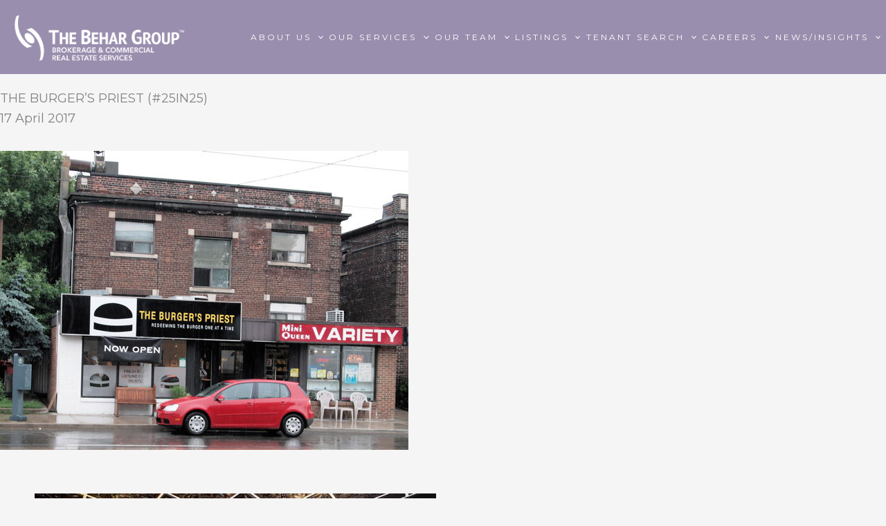

--- FILE ---
content_type: text/css
request_url: https://thebehargroup.com/wp-content/themes/Behar/style.css?ver=1702417767
body_size: 3269
content:
/**
Theme Name: Behar (Astra)
Author: harman
Author URI: http://wpastra.com/about/
Description: Astra is the fastest, fully customizable & beautiful theme suitable for blogs, personal portfolios and business websites. It is very lightweight (less than 50KB on frontend) and offers unparalleled speed. Built with SEO in mind, Astra comes with schema.org code integrated so search engines will love your site. Astra offers plenty of sidebar options and widget areas giving you a full control for customizations. Furthermore, we have included special features and templates so feel free to choose any of your favorite page builder plugin to create pages flexibly. Some of the other features: # WooCommerce Ready # Responsive # Compatible with major plugins # Translation Ready # Extendible with premium addons # Regularly updated # Designed, Developed, Maintained & Supported by Brainstorm Force. Looking for a perfect base theme? Look no further. Astra is fast, fully customizable and beautiful theme!
Version: 1.0.0
License: GNU General Public License v2 or later
License URI: http://www.gnu.org/licenses/gpl-2.0.html
Text Domain: astra-child
Template: astra
*/
:root {
  --beige: #ede8df;
  --purple: #402969;
  --darkPurple: 64, 41, 105;
  --white: #ffffff;
}

.white-text,
.white-text p,
.white-text h1,
.white-text h2,
.white-text h3,
.white-text h4,
.white-text h5,
.white-text h6 {
  color: #ffffff;
}

.purple-text,
.purple-text p,
.purple-text h1,
.purple-text h2,
.purple-text h3,
.purple-text h4,
.purple-text h5,
.purple-text h6 {
  color: #5c3959;
}

body, html {
  font-family: 'Montserrat', sans-serif;
  font-size: 18px;
}

/* MAKE CONTENT 100% HEIGHT */
html, body, #page, .ast-container, #main, .ast-article-single, .entry-content {
  height: 100%;
}

#popmake-1790 {
  background-color: #ffffff !important;
}

.site-footer .site-primary-footer-wrap {
  background-color: rgba(var(--darkPurple), 1);
  border: none;
}

#ast-desktop-header .ast-primary-header-bar {
  background-color: rgba(var(--darkPurple), 0.5);
  border-bottom: 1px solid var(--white);
  border-bottom-width: 0px !important;
}

.main-header-menu .sub-menu {
  background-color: var(--purple);
}

.main-header-menu .sub-menu .sub-menu {
  background-color: #432d41;
}

#ast-desktop-header .sub-menu a {
  padding: 0px 1rem;
}

h2.listings-title {
  margin-top: 6rem;
}

.col-2 h1 {
  line-height: 1em;
}

/* HEADER NAVIGATION */
.custom-logo-link img {
  margin-left: 20px;
}

.ast-builder-menu-1, .ast-builder-menu-1 .ast-main-header-bar-alignment, .ast-builder-menu-1 .ast-main-header-bar-alignment .main-navigation {
  width: 100%;
  font-family: 'Montserrat', sans-serif;
}

.main-header-menu .sub-menu li {
  height: 4rem;
}

#ast-hf-menu-1 {
  display: flex;
  justify-content: space-evenly;
  width: 100%;
}

#ast-desktop-header a {
  color: var(--white);
  font-size: 12px;
  letter-spacing: 3px;
  padding: 0px 0rem;
}

.ast-single-post.ast-page-builder-template .site-main>article, .woocommerce.ast-page-builder-template .site-main {
  padding-top: 0px;
  padding-left: 0px;
  padding-right: 0px;
}

.ast-page-builder-template .entry-content[ast-blocks-layout]>.inherit-container-width>*, .ast-page-builder-template .entry-content[ast-blocks-layout]>*>*, .entry-content[ast-blocks-layout]>.wp-block-cover .wp-block-cover__inner-container {
  max-width: 100%;
  margin-left: 0px;
  margin-right: 0px;
}

.ast-builder-footer-grid-columns p {
  color: var(--white);
  font-size: 0.7rem;
}

.site-primary-footer-wrap {
  padding-top: 35px;
  padding-bottom: 35px;
}

.ast-footer-copyright a {
  color: #ffffff;
}

.clear-btn {
  display: inline-block;
  padding: 10px 20px;
  border: 1px solid #261a2b;
  color: #261a2b;
  text-decoration: none !important;
}

.clear-btn:hover {
  background-color: #261a2b;
  color: #ffffff;
}

.white-btn {
  display: inline-block;
  padding: 10px 20px;
  border: 1px solid #ffffff;
  color: #fff;
  text-decoration: none !important;
}

.white-btn:hover {
  background-color: #ffffff;
  color: #000000;
}

.bg-beige {
  background-color: #ede6dd;
}

.bg-purple {
  background-color: #402969;
}

.width-100 .col-wrapper, .width-100 .col-wrapper .col-1 {
  width: 100%;
}

.center-image {
  margin: 0 auto;
}

/* HIDE SHOW ANIMATION */
.hidden {
  opacity: 0;
  -webkit-filter: blur(5px);
  filter: blur(5px);
  -webkit-transform: translateY(10%);
  -ms-transform: translateY(10%);
  transform: translateY(10%);
  -webkit-transition: all 0.5s;
  -o-transition: all 0.5s;
  transition: all 0.5s;
}

.fade-in {
  opacity: 0;
  -webkit-filter: blur(5px);
  filter: blur(5px);
  -webkit-transform: translateY(10%);
  -ms-transform: translateY(10%);
  transform: translateY(10%);
  -webkit-transition: all 1s;
  -o-transition: all 1s;
  transition: all 1s;
}

.show {
  -webkit-filter: blur(0);
  filter: blur(0);
  -webkit-transform: translateY(0);
  -ms-transform: translateY(0);
  transform: translateY(0);
  opacity: 1;
}

.swiper-slide-duplicate .hidden {
  -webkit-filter: blur(0);
  filter: blur(0);
  -webkit-transform: translateY(0);
  -ms-transform: translateY(0);
  transform: translateY(0);
  opacity: 1;
}

.swiper-pagination .swiper-pagination-bullet {
  background-color: #fff;
}

.ast-separate-container #primary, .ast-separate-container.ast-left-sidebar #primary, .ast-separate-container.ast-right-sidebar #primary {
  margin: 5em 0;
  padding: 0;
}

.single .post-navigation a {
  color: var(--white);
}

.wp-block-button .wp-block-button__link {
  background-color: var(--purple);
}

.button-purple {
  background-color: var(--purple);
  color: #ffffff !important;
  padding: 20px;
}

.purple {
  color: #63375b
}

/* services forms */
.services-form .with_frm_style input[type=text], .services-form .with_frm_style input[type=password], .services-form .with_frm_style input[type=email], .services-form .with_frm_style input[type=number], .services-form .with_frm_style input[type=url], .services-form .with_frm_style input[type=tel], .services-form .with_frm_style input[type=phone], .services-form .with_frm_style input[type=search], .services-form .with_frm_style select, .services-form .with_frm_style textarea, .services-form .frm_form_fields_style, .services-form .with_frm_style .frm_scroll_box .frm_opt_container, .services-form .frm_form_fields_active_style, .services-form .frm_form_fields_error_style, .services-form .with_frm_style .frm-card-element.StripeElement, .services-form .with_frm_style .chosen-container-multi .chosen-choices, .services-form .with_frm_style .chosen-container-single .chosen-single {
  background: none;
  border: none;
  box-shadow: none;
  border-bottom: 1px solid #000;
  border-radius: 0px;
}

.services-form .frm_form_fields .frm_submit button {
  background: none !important;
  color: var(--purple) !important;
  font-size: 20px;
  text-transform: uppercase;
  border: 1px solid var(--purple);
  padding: 6px 40px;
}

/* end services form */
.frm_form_field .frm_checkbox, .frm_form_field .frm_checkbox+.frm_checkbox, .frm_form_field .frm_radio, .frm_form_field .frm_radio+.frm_radio {
  margin: 5px 0px;
}

.frm_style_formidable-style.with_frm_style .frm_compact .frm_dropzone.dz-clickable .dz-message, .frm_style_formidable-style.with_frm_style input[type=submit], .frm_style_formidable-style.with_frm_style .frm_submit input[type=button], .frm_style_formidable-style.with_frm_style .frm_submit button, .frm_form_submit_style, .frm_style_formidable-style.with_frm_style .frm-edit-page-btn {
  background: var(--purple);
  color: #ffffff;
  border-radius: 0pc;
}

.with_frm_style .vertical_radio .frm_checkbox label {
  font-family: 'Montserrat', sans-serif;
}

/* TEAM ARCHIEVE PAGE */
.post-type-archive #content #primary {
  width: 100%;
  margin: 0px 0px;
}

.post-type-archive .ast-container {
  margin: 0px;
  padding: 0px;
  margin: 0 auto;
}

#ast-desktop-header .ast-container {
  max-width: 100%;
}

.archive-container h1 {
  text-align: center;
  margin: 1rem;
  color: var(--purple);
}

.archive-container .swiper-slide {
  height: 40% !important;
  margin-top: 30px !important;
}

.archive-container .swiper-grid-column>.swiper-wrapper {
  -ms-flex-wrap: wrap;
  flex-wrap: wrap;
  -webkit-box-orient: horizontal;
  -webkit-box-direction: normal;
  -ms-flex-direction: row;
  flex-direction: row;
}

.archive-container .swiper {
  padding-bottom: 3rem;
}

.archive-container .swiper-button-next, .archive-container .swiper-button-prev, .archive-container .article-title {
  color: var(--purple);
}

.archive-container .swiper-pagination-progressbar .swiper-pagination-progressbar-fill {
  background: var(--purple);
}

.archive-container .bio-name {
  margin-top: 20px;
}

.archive-container .swiper-slide img {
  max-width: 80%;
  margin: 0 auto;
}

.team-member-side {
  background-repeat: no-repeat;
  background-size: cover;
}

.single .entry-meta {
  display: none;
}

/* banners */
.down-scroll-arrow {
  font-size: 102px;
  color: #ffffff;
  position: absolute;
  bottom: 10%;
  left: 50%;
  transform: translate(-50%, -50%);
  transform: translateY(-50%) rotate(90deg);
}

/* BLOG POSTS */
.gallery-columns-2 {
  display: -webkit-box;
  display: -ms-flexbox;
  display: flex;
}

.social-icons img {
  width: 50px;
}

.single-format-standard #primary {
  max-width: 1300px;
  margin: 0 auto;
  margin-top: 10%;
}

.blog-post-content {
  margin: 20px 50px;
}

.sqs-image-shape-container-element {
  padding-bottom: 10px !important;
}

/* PASSWORD PAGE */
.post-password-form {
  height: 85vh;
  justify-content: center;
  align-items: center;
  display: flex;
}

.bannertext h1 {
  text-transform: capitalize;
}

@media only screen and (max-width: 1500px) {
  .bannertext h1 {
    margin-right: 0px;
    font-size: 58px;
  }
}

@media only screen and (max-width: 790px) {
  .entry-content p, .entry-content ul, .entry-content .col-wrapper b {
    font-size: 16px;
    line-height: 1.2em;
  }

  #ast-desktop-header .ast-container {
    width: 100%;
  }

  .hide-mobile {
    display: none !important;
  }

  .ast-theme-transparent-header [data-section="section-header-mobile-trigger"] .ast-button-wrap .ast-mobile-menu-trigger-minimal, [data-section="section-header-mobile-trigger"] .ast-button-wrap .ast-mobile-menu-trigger-minimal {
    background: rgba(var(--darkPurple), 0.5);
  }

  .ast-header-break-point #ast-mobile-header {
    display: block;
    background-color: rgba(64, 41, 105, 0.5);
  }

  .ast-header-break-point .ast-mobile-header-wrap .ast-flex.stack-on-mobile, .ast-header-break-point .main-header-menu .sub-menu {
    flex-wrap: wrap;
    background-color: var(--purple);
  }

  .ast-menu-toggle {
    color: #ffffff;
  }

  #ast-hf-mobile-menu {
    background-color: var(--purple);
  }

  #ast-hf-mobile-menu a {
    color: var(--white);
  }

  .ast-builder-footer-grid-columns {
    padding: 20px;
  }

  body, html {
    font-family: 'Montserrat', sans-serif;
    font-size: 11px;
  }

  #primary {
    height: 100%;
  }

  .ast-primary-header-bar {
    background: none;
    border: none;
  }

  .post-type-archive .ast-separate-container #content .ast-container {
    padding-left: 0px;
    padding-right: 0px;
  }

  .imagetextfullwidth .col-2 {
    position: relative;
    height: auto;
    min-height: 300px;
  }

  .twocolcontent .col-1, .twocolcontent .col-2 {
    width: 100%;
    max-width: 100%;
    height: auto !important;
  }

  .imagetextfullwidth .col-2 img {
    position: relative;
    top: 0;
    left: 0;
    width: 100%;
    height: 100%;
    object-fit: cover;
    height: 300px;
  }

  .twocolcontent .col-wrapper, .imagetextfullwidth .col-wrapper, .simpletext .col-wrapper {
    padding: 20px;
  }

  .reverse-mobile .col-wrapper {
    flex-direction: column-reverse;
  }

  .col-wrapper h2 {
    margin-top: 10px;
  }

  .col-wrapper ul {
    margin-bottom: 10px;
  }

  /* tenant search mobile */
  #hacker-list .list-group-item img {
    width: 100%;
  }

  .logo-image {
    width: calc(20% - 20px);
  }

  .bannertext h1 {
    margin-right: 0px;
    font-size: 32px;
  }

  #hacker-list .details, #hacker-list .content {
    width: 80%;
  }
}

@media only screen and (max-width: 500px) {
  .accordion::after {
    right: 0px;
  }

  .accordion.purple-text {
    font-weight: 600;
    font-size: 30px;
    padding-right: 64px;
    font-size: 17px;
  }

  .single-format-standard #primary {
    margin-top: 16vh;
  }

  .ast-header-break-point #ast-mobile-header {
    position: fixed;
    width: 100%;
  }
}

@media only screen and (max-width: 350px) {
  header .custom-logo-link img {
    max-width: 248px;
    width: 100%;
    padding: 0px 20px;
  }

  .bannertext h1 {
    margin-right: 0px;
    font-size: 29px;
  }
}

--- FILE ---
content_type: application/javascript
request_url: https://thebehargroup.com/wp-content/themes/Behar/assets/alpine.min.js
body_size: 16980
content:
(() => {
  var We = !1,
    Ge = !1,
    B = [];

  function $t(e) {
    an(e)
  }

  function an(e) {
    B.includes(e) || B.push(e), cn()
  }

  function he(e) {
    let t = B.indexOf(e);
    t !== -1 && B.splice(t, 1)
  }

  function cn() {
    !Ge && !We && (We = !0, queueMicrotask(ln))
  }

  function ln() {
    We = !1, Ge = !0;
    for (let e = 0; e < B.length; e++) B[e]();
    B.length = 0, Ge = !1
  }
  var A, K, Y, Ye, Je = !0;

  function Lt(e) {
    Je = !1, e(), Je = !0
  }

  function jt(e) {
    A = e.reactive, Y = e.release, K = t => e.effect(t, {
      scheduler: r => {
        Je ? $t(r) : r()
      }
    }), Ye = e.raw
  }

  function Ze(e) {
    K = e
  }

  function Ft(e) {
    let t = () => {};
    return [n => {
      let i = K(n);
      return e._x_effects || (e._x_effects = new Set, e._x_runEffects = () => {
        e._x_effects.forEach(o => o())
      }), e._x_effects.add(i), t = () => {
        i !== void 0 && (e._x_effects.delete(i), Y(i))
      }, i
    }, () => {
      t()
    }]
  }
  var Bt = [],
    Kt = [],
    zt = [];

  function Vt(e) {
    zt.push(e)
  }

  function _e(e, t) {
    typeof t == "function" ? (e._x_cleanups || (e._x_cleanups = []), e._x_cleanups.push(t)) : (t = e, Kt.push(t))
  }

  function Ht(e) {
    Bt.push(e)
  }

  function qt(e, t, r) {
    e._x_attributeCleanups || (e._x_attributeCleanups = {}), e._x_attributeCleanups[t] || (e._x_attributeCleanups[t] = []), e._x_attributeCleanups[t].push(r)
  }

  function Qe(e, t) {
    !e._x_attributeCleanups || Object.entries(e._x_attributeCleanups).forEach(([r, n]) => {
      (t === void 0 || t.includes(r)) && (n.forEach(i => i()), delete e._x_attributeCleanups[r])
    })
  }
  var et = new MutationObserver(Xe),
    tt = !1;

  function rt() {
    et.observe(document, {
      subtree: !0,
      childList: !0,
      attributes: !0,
      attributeOldValue: !0
    }), tt = !0
  }

  function fn() {
    un(), et.disconnect(), tt = !1
  }
  var te = [],
    nt = !1;

  function un() {
    te = te.concat(et.takeRecords()), te.length && !nt && (nt = !0, queueMicrotask(() => {
      dn(), nt = !1
    }))
  }

  function dn() {
    Xe(te), te.length = 0
  }

  function m(e) {
    if (!tt) return e();
    fn();
    let t = e();
    return rt(), t
  }
  var it = !1,
    ge = [];

  function Ut() {
    it = !0
  }

  function Wt() {
    it = !1, Xe(ge), ge = []
  }

  function Xe(e) {
    if (it) {
      ge = ge.concat(e);
      return
    }
    let t = [],
      r = [],
      n = new Map,
      i = new Map;
    for (let o = 0; o < e.length; o++)
      if (!e[o].target._x_ignoreMutationObserver && (e[o].type === "childList" && (e[o].addedNodes.forEach(s => s.nodeType === 1 && t.push(s)), e[o].removedNodes.forEach(s => s.nodeType === 1 && r.push(s))), e[o].type === "attributes")) {
        let s = e[o].target,
          a = e[o].attributeName,
          c = e[o].oldValue,
          l = () => {
            n.has(s) || n.set(s, []), n.get(s).push({
              name: a,
              value: s.getAttribute(a)
            })
          },
          u = () => {
            i.has(s) || i.set(s, []), i.get(s).push(a)
          };
        s.hasAttribute(a) && c === null ? l() : s.hasAttribute(a) ? (u(), l()) : u()
      } i.forEach((o, s) => {
      Qe(s, o)
    }), n.forEach((o, s) => {
      Bt.forEach(a => a(s, o))
    });
    for (let o of r)
      if (!t.includes(o) && (Kt.forEach(s => s(o)), o._x_cleanups))
        for (; o._x_cleanups.length;) o._x_cleanups.pop()();
    t.forEach(o => {
      o._x_ignoreSelf = !0, o._x_ignore = !0
    });
    for (let o of t) r.includes(o) || !o.isConnected || (delete o._x_ignoreSelf, delete o._x_ignore, zt.forEach(s => s(o)), o._x_ignore = !0, o._x_ignoreSelf = !0);
    t.forEach(o => {
      delete o._x_ignoreSelf, delete o._x_ignore
    }), t = null, r = null, n = null, i = null
  }

  function xe(e) {
    return D(k(e))
  }

  function C(e, t, r) {
    return e._x_dataStack = [t, ...k(r || e)], () => {
      e._x_dataStack = e._x_dataStack.filter(n => n !== t)
    }
  }

  function ot(e, t) {
    let r = e._x_dataStack[0];
    Object.entries(t).forEach(([n, i]) => {
      r[n] = i
    })
  }

  function k(e) {
    return e._x_dataStack ? e._x_dataStack : typeof ShadowRoot == "function" && e instanceof ShadowRoot ? k(e.host) : e.parentNode ? k(e.parentNode) : []
  }

  function D(e) {
    let t = new Proxy({}, {
      ownKeys: () => Array.from(new Set(e.flatMap(r => Object.keys(r)))),
      has: (r, n) => e.some(i => i.hasOwnProperty(n)),
      get: (r, n) => (e.find(i => {
        if (i.hasOwnProperty(n)) {
          let o = Object.getOwnPropertyDescriptor(i, n);
          if (o.get && o.get._x_alreadyBound || o.set && o.set._x_alreadyBound) return !0;
          if ((o.get || o.set) && o.enumerable) {
            let s = o.get,
              a = o.set,
              c = o;
            s = s && s.bind(t), a = a && a.bind(t), s && (s._x_alreadyBound = !0), a && (a._x_alreadyBound = !0), Object.defineProperty(i, n, {
              ...c,
              get: s,
              set: a
            })
          }
          return !0
        }
        return !1
      }) || {})[n],
      set: (r, n, i) => {
        let o = e.find(s => s.hasOwnProperty(n));
        return o ? o[n] = i : e[e.length - 1][n] = i, !0
      }
    });
    return t
  }

  function ye(e) {
    let t = n => typeof n == "object" && !Array.isArray(n) && n !== null,
      r = (n, i = "") => {
        Object.entries(Object.getOwnPropertyDescriptors(n)).forEach(([o, {
          value: s,
          enumerable: a
        }]) => {
          if (a === !1 || s === void 0) return;
          let c = i === "" ? o : `${i}.${o}`;
          typeof s == "object" && s !== null && s._x_interceptor ? n[o] = s.initialize(e, c, o) : t(s) && s !== n && !(s instanceof Element) && r(s, c)
        })
      };
    return r(e)
  }

  function be(e, t = () => {}) {
    let r = {
      initialValue: void 0,
      _x_interceptor: !0,
      initialize(n, i, o) {
        return e(this.initialValue, () => pn(n, i), s => st(n, i, s), i, o)
      }
    };
    return t(r), n => {
      if (typeof n == "object" && n !== null && n._x_interceptor) {
        let i = r.initialize.bind(r);
        r.initialize = (o, s, a) => {
          let c = n.initialize(o, s, a);
          return r.initialValue = c, i(o, s, a)
        }
      } else r.initialValue = n;
      return r
    }
  }

  function pn(e, t) {
    return t.split(".").reduce((r, n) => r[n], e)
  }

  function st(e, t, r) {
    if (typeof t == "string" && (t = t.split(".")), t.length === 1) e[t[0]] = r;
    else {
      if (t.length === 0) throw error;
      return e[t[0]] || (e[t[0]] = {}), st(e[t[0]], t.slice(1), r)
    }
  }
  var Gt = {};

  function x(e, t) {
    Gt[e] = t
  }

  function re(e, t) {
    return Object.entries(Gt).forEach(([r, n]) => {
      Object.defineProperty(e, `$${r}`, {
        get() {
          let [i, o] = at(t);
          return i = {
            interceptor: be,
            ...i
          }, _e(t, o), n(t, i)
        },
        enumerable: !1
      })
    }), e
  }

  function Yt(e, t, r, ...n) {
    try {
      return r(...n)
    } catch (i) {
      J(i, e, t)
    }
  }

  function J(e, t, r = void 0) {
    Object.assign(e, {
      el: t,
      expression: r
    }), console.warn(`Alpine Expression Error: ${e.message}

${r?'Expression: "'+r+`"

`:""}`, t), setTimeout(() => {
      throw e
    }, 0)
  }
  var ve = !0;

  function Jt(e) {
    let t = ve;
    ve = !1, e(), ve = t
  }

  function P(e, t, r = {}) {
    let n;
    return g(e, t)(i => n = i, r), n
  }

  function g(...e) {
    return Zt(...e)
  }
  var Zt = ct;

  function Qt(e) {
    Zt = e
  }

  function ct(e, t) {
    let r = {};
    re(r, e);
    let n = [r, ...k(e)];
    if (typeof t == "function") return mn(n, t);
    let i = hn(n, t, e);
    return Yt.bind(null, e, t, i)
  }

  function mn(e, t) {
    return (r = () => {}, {
      scope: n = {},
      params: i = []
    } = {}) => {
      let o = t.apply(D([n, ...e]), i);
      we(r, o)
    }
  }
  var lt = {};

  function _n(e, t) {
    if (lt[e]) return lt[e];
    let r = Object.getPrototypeOf(async function() {}).constructor,
      n = /^[\n\s]*if.*\(.*\)/.test(e) || /^(let|const)\s/.test(e) ? `(() => { ${e} })()` : e,
      o = (() => {
        try {
          return new r(["__self", "scope"], `with (scope) { __self.result = ${n} }; __self.finished = true; return __self.result;`)
        } catch (s) {
          return J(s, t, e), Promise.resolve()
        }
      })();
    return lt[e] = o, o
  }

  function hn(e, t, r) {
    let n = _n(t, r);
    return (i = () => {}, {
      scope: o = {},
      params: s = []
    } = {}) => {
      n.result = void 0, n.finished = !1;
      let a = D([o, ...e]);
      if (typeof n == "function") {
        let c = n(n, a).catch(l => J(l, r, t));
        n.finished ? (we(i, n.result, a, s, r), n.result = void 0) : c.then(l => {
          we(i, l, a, s, r)
        }).catch(l => J(l, r, t)).finally(() => n.result = void 0)
      }
    }
  }

  function we(e, t, r, n, i) {
    if (ve && typeof t == "function") {
      let o = t.apply(r, n);
      o instanceof Promise ? o.then(s => we(e, s, r, n)).catch(s => J(s, i, t)) : e(o)
    } else e(t)
  }
  var ut = "x-";

  function E(e = "") {
    return ut + e
  }

  function Xt(e) {
    ut = e
  }
  var er = {};

  function d(e, t) {
    er[e] = t
  }

  function ne(e, t, r) {
    if (t = Array.from(t), e._x_virtualDirectives) {
      let o = Object.entries(e._x_virtualDirectives).map(([a, c]) => ({
          name: a,
          value: c
        })),
        s = ft(o);
      o = o.map(a => s.find(c => c.name === a.name) ? {
        name: `x-bind:${a.name}`,
        value: `"${a.value}"`
      } : a), t = t.concat(o)
    }
    let n = {};
    return t.map(tr((o, s) => n[o] = s)).filter(rr).map(xn(n, r)).sort(yn).map(o => gn(e, o))
  }

  function ft(e) {
    return Array.from(e).map(tr()).filter(t => !rr(t))
  }
  var dt = !1,
    ie = new Map,
    nr = Symbol();

  function ir(e) {
    dt = !0;
    let t = Symbol();
    nr = t, ie.set(t, []);
    let r = () => {
        for (; ie.get(t).length;) ie.get(t).shift()();
        ie.delete(t)
      },
      n = () => {
        dt = !1, r()
      };
    e(r), n()
  }

  function at(e) {
    let t = [],
      r = a => t.push(a),
      [n, i] = Ft(e);
    return t.push(i), [{
      Alpine: I,
      effect: n,
      cleanup: r,
      evaluateLater: g.bind(g, e),
      evaluate: P.bind(P, e)
    }, () => t.forEach(a => a())]
  }

  function gn(e, t) {
    let r = () => {},
      n = er[t.type] || r,
      [i, o] = at(e);
    qt(e, t.original, o);
    let s = () => {
      e._x_ignore || e._x_ignoreSelf || (n.inline && n.inline(e, t, i), n = n.bind(n, e, t, i), dt ? ie.get(nr).push(n) : n())
    };
    return s.runCleanups = o, s
  }
  var Ee = (e, t) => ({
      name: r,
      value: n
    }) => (r.startsWith(e) && (r = r.replace(e, t)), {
      name: r,
      value: n
    }),
    Se = e => e;

  function tr(e = () => {}) {
    return ({
      name: t,
      value: r
    }) => {
      let {
        name: n,
        value: i
      } = or.reduce((o, s) => s(o), {
        name: t,
        value: r
      });
      return n !== t && e(n, t), {
        name: n,
        value: i
      }
    }
  }
  var or = [];

  function Z(e) {
    or.push(e)
  }

  function rr({
    name: e
  }) {
    return sr().test(e)
  }
  var sr = () => new RegExp(`^${ut}([^:^.]+)\\b`);

  function xn(e, t) {
    return ({
      name: r,
      value: n
    }) => {
      let i = r.match(sr()),
        o = r.match(/:([a-zA-Z0-9\-:]+)/),
        s = r.match(/\.[^.\]]+(?=[^\]]*$)/g) || [],
        a = t || e[r] || r;
      return {
        type: i ? i[1] : null,
        value: o ? o[1] : null,
        modifiers: s.map(c => c.replace(".", "")),
        expression: n,
        original: a
      }
    }
  }
  var pt = "DEFAULT",
    Ae = ["ignore", "ref", "data", "id", "bind", "init", "for", "mask", "model", "modelable", "transition", "show", "if", pt, "teleport"];

  function yn(e, t) {
    let r = Ae.indexOf(e.type) === -1 ? pt : e.type,
      n = Ae.indexOf(t.type) === -1 ? pt : t.type;
    return Ae.indexOf(r) - Ae.indexOf(n)
  }

  function z(e, t, r = {}) {
    e.dispatchEvent(new CustomEvent(t, {
      detail: r,
      bubbles: !0,
      composed: !0,
      cancelable: !0
    }))
  }
  var mt = [],
    ht = !1;

  function Te(e = () => {}) {
    return queueMicrotask(() => {
      ht || setTimeout(() => {
        Oe()
      })
    }), new Promise(t => {
      mt.push(() => {
        e(), t()
      })
    })
  }

  function Oe() {
    for (ht = !1; mt.length;) mt.shift()()
  }

  function ar() {
    ht = !0
  }

  function R(e, t) {
    if (typeof ShadowRoot == "function" && e instanceof ShadowRoot) {
      Array.from(e.children).forEach(i => R(i, t));
      return
    }
    let r = !1;
    if (t(e, () => r = !0), r) return;
    let n = e.firstElementChild;
    for (; n;) R(n, t, !1), n = n.nextElementSibling
  }

  function O(e, ...t) {
    console.warn(`Alpine Warning: ${e}`, ...t)
  }

  function lr() {
    document.body || O("Unable to initialize. Trying to load Alpine before `<body>` is available. Did you forget to add `defer` in Alpine's `<script>` tag?"), z(document, "alpine:init"), z(document, "alpine:initializing"), rt(), Vt(t => w(t, R)), _e(t => bn(t)), Ht((t, r) => {
      ne(t, r).forEach(n => n())
    });
    let e = t => !V(t.parentElement, !0);
    Array.from(document.querySelectorAll(cr())).filter(e).forEach(t => {
      w(t)
    }), z(document, "alpine:initialized")
  }
  var _t = [],
    ur = [];

  function fr() {
    return _t.map(e => e())
  }

  function cr() {
    return _t.concat(ur).map(e => e())
  }

  function Ce(e) {
    _t.push(e)
  }

  function Re(e) {
    ur.push(e)
  }

  function V(e, t = !1) {
    return Q(e, r => {
      if ((t ? cr() : fr()).some(i => r.matches(i))) return !0
    })
  }

  function Q(e, t) {
    if (!!e) {
      if (t(e)) return e;
      if (e._x_teleportBack && (e = e._x_teleportBack), !!e.parentElement) return Q(e.parentElement, t)
    }
  }

  function dr(e) {
    return fr().some(t => e.matches(t))
  }

  function w(e, t = R) {
    ir(() => {
      t(e, (r, n) => {
        ne(r, r.attributes).forEach(i => i()), r._x_ignore && n()
      })
    })
  }

  function bn(e) {
    R(e, t => Qe(t))
  }

  function oe(e, t) {
    return Array.isArray(t) ? pr(e, t.join(" ")) : typeof t == "object" && t !== null ? vn(e, t) : typeof t == "function" ? oe(e, t()) : pr(e, t)
  }

  function pr(e, t) {
    let r = o => o.split(" ").filter(Boolean),
      n = o => o.split(" ").filter(s => !e.classList.contains(s)).filter(Boolean),
      i = o => (e.classList.add(...o), () => {
        e.classList.remove(...o)
      });
    return t = t === !0 ? t = "" : t || "", i(n(t))
  }

  function vn(e, t) {
    let r = a => a.split(" ").filter(Boolean),
      n = Object.entries(t).flatMap(([a, c]) => c ? r(a) : !1).filter(Boolean),
      i = Object.entries(t).flatMap(([a, c]) => c ? !1 : r(a)).filter(Boolean),
      o = [],
      s = [];
    return i.forEach(a => {
      e.classList.contains(a) && (e.classList.remove(a), s.push(a))
    }), n.forEach(a => {
      e.classList.contains(a) || (e.classList.add(a), o.push(a))
    }), () => {
      s.forEach(a => e.classList.add(a)), o.forEach(a => e.classList.remove(a))
    }
  }

  function H(e, t) {
    return typeof t == "object" && t !== null ? wn(e, t) : En(e, t)
  }

  function wn(e, t) {
    let r = {};
    return Object.entries(t).forEach(([n, i]) => {
      r[n] = e.style[n], n.startsWith("--") || (n = Sn(n)), e.style.setProperty(n, i)
    }), setTimeout(() => {
      e.style.length === 0 && e.removeAttribute("style")
    }), () => {
      H(e, r)
    }
  }

  function En(e, t) {
    let r = e.getAttribute("style", t);
    return e.setAttribute("style", t), () => {
      e.setAttribute("style", r || "")
    }
  }

  function Sn(e) {
    return e.replace(/([a-z])([A-Z])/g, "$1-$2").toLowerCase()
  }

  function se(e, t = () => {}) {
    let r = !1;
    return function() {
      r ? t.apply(this, arguments) : (r = !0, e.apply(this, arguments))
    }
  }
  d("transition", (e, {
    value: t,
    modifiers: r,
    expression: n
  }, {
    evaluate: i
  }) => {
    typeof n == "function" && (n = i(n)), n ? An(e, n, t) : On(e, r, t)
  });

  function An(e, t, r) {
    mr(e, oe, ""), {
      enter: i => {
        e._x_transition.enter.during = i
      },
      "enter-start": i => {
        e._x_transition.enter.start = i
      },
      "enter-end": i => {
        e._x_transition.enter.end = i
      },
      leave: i => {
        e._x_transition.leave.during = i
      },
      "leave-start": i => {
        e._x_transition.leave.start = i
      },
      "leave-end": i => {
        e._x_transition.leave.end = i
      }
    } [r](t)
  }

  function On(e, t, r) {
    mr(e, H);
    let n = !t.includes("in") && !t.includes("out") && !r,
      i = n || t.includes("in") || ["enter"].includes(r),
      o = n || t.includes("out") || ["leave"].includes(r);
    t.includes("in") && !n && (t = t.filter((h, b) => b < t.indexOf("out"))), t.includes("out") && !n && (t = t.filter((h, b) => b > t.indexOf("out")));
    let s = !t.includes("opacity") && !t.includes("scale"),
      a = s || t.includes("opacity"),
      c = s || t.includes("scale"),
      l = a ? 0 : 1,
      u = c ? ae(t, "scale", 95) / 100 : 1,
      p = ae(t, "delay", 0),
      y = ae(t, "origin", "center"),
      N = "opacity, transform",
      W = ae(t, "duration", 150) / 1e3,
      pe = ae(t, "duration", 75) / 1e3,
      f = "cubic-bezier(0.4, 0.0, 0.2, 1)";
    i && (e._x_transition.enter.during = {
      transformOrigin: y,
      transitionDelay: p,
      transitionProperty: N,
      transitionDuration: `${W}s`,
      transitionTimingFunction: f
    }, e._x_transition.enter.start = {
      opacity: l,
      transform: `scale(${u})`
    }, e._x_transition.enter.end = {
      opacity: 1,
      transform: "scale(1)"
    }), o && (e._x_transition.leave.during = {
      transformOrigin: y,
      transitionDelay: p,
      transitionProperty: N,
      transitionDuration: `${pe}s`,
      transitionTimingFunction: f
    }, e._x_transition.leave.start = {
      opacity: 1,
      transform: "scale(1)"
    }, e._x_transition.leave.end = {
      opacity: l,
      transform: `scale(${u})`
    })
  }

  function mr(e, t, r = {}) {
    e._x_transition || (e._x_transition = {
      enter: {
        during: r,
        start: r,
        end: r
      },
      leave: {
        during: r,
        start: r,
        end: r
      },
      in (n = () => {}, i = () => {}) {
        Me(e, t, {
          during: this.enter.during,
          start: this.enter.start,
          end: this.enter.end
        }, n, i)
      },
      out(n = () => {}, i = () => {}) {
        Me(e, t, {
          during: this.leave.during,
          start: this.leave.start,
          end: this.leave.end
        }, n, i)
      }
    })
  }
  window.Element.prototype._x_toggleAndCascadeWithTransitions = function(e, t, r, n) {
    let i = document.visibilityState === "visible" ? requestAnimationFrame : setTimeout,
      o = () => i(r);
    if (t) {
      e._x_transition && (e._x_transition.enter || e._x_transition.leave) ? e._x_transition.enter && (Object.entries(e._x_transition.enter.during).length || Object.entries(e._x_transition.enter.start).length || Object.entries(e._x_transition.enter.end).length) ? e._x_transition.in(r) : o() : e._x_transition ? e._x_transition.in(r) : o();
      return
    }
    e._x_hidePromise = e._x_transition ? new Promise((s, a) => {
      e._x_transition.out(() => {}, () => s(n)), e._x_transitioning.beforeCancel(() => a({
        isFromCancelledTransition: !0
      }))
    }) : Promise.resolve(n), queueMicrotask(() => {
      let s = hr(e);
      s ? (s._x_hideChildren || (s._x_hideChildren = []), s._x_hideChildren.push(e)) : i(() => {
        let a = c => {
          let l = Promise.all([c._x_hidePromise, ...(c._x_hideChildren || []).map(a)]).then(([u]) => u());
          return delete c._x_hidePromise, delete c._x_hideChildren, l
        };
        a(e).catch(c => {
          if (!c.isFromCancelledTransition) throw c
        })
      })
    })
  };

  function hr(e) {
    let t = e.parentNode;
    if (!!t) return t._x_hidePromise ? t : hr(t)
  }

  function Me(e, t, {
    during: r,
    start: n,
    end: i
  } = {}, o = () => {}, s = () => {}) {
    if (e._x_transitioning && e._x_transitioning.cancel(), Object.keys(r).length === 0 && Object.keys(n).length === 0 && Object.keys(i).length === 0) {
      o(), s();
      return
    }
    let a, c, l;
    Tn(e, {
      start() {
        a = t(e, n)
      },
      during() {
        c = t(e, r)
      },
      before: o,
      end() {
        a(), l = t(e, i)
      },
      after: s,
      cleanup() {
        c(), l()
      }
    })
  }

  function Tn(e, t) {
    let r, n, i, o = se(() => {
      m(() => {
        r = !0, n || t.before(), i || (t.end(), Oe()), t.after(), e.isConnected && t.cleanup(), delete e._x_transitioning
      })
    });
    e._x_transitioning = {
      beforeCancels: [],
      beforeCancel(s) {
        this.beforeCancels.push(s)
      },
      cancel: se(function() {
        for (; this.beforeCancels.length;) this.beforeCancels.shift()();
        o()
      }),
      finish: o
    }, m(() => {
      t.start(), t.during()
    }), ar(), requestAnimationFrame(() => {
      if (r) return;
      let s = Number(getComputedStyle(e).transitionDuration.replace(/,.*/, "").replace("s", "")) * 1e3,
        a = Number(getComputedStyle(e).transitionDelay.replace(/,.*/, "").replace("s", "")) * 1e3;
      s === 0 && (s = Number(getComputedStyle(e).animationDuration.replace("s", "")) * 1e3), m(() => {
        t.before()
      }), n = !0, requestAnimationFrame(() => {
        r || (m(() => {
          t.end()
        }), Oe(), setTimeout(e._x_transitioning.finish, s + a), i = !0)
      })
    })
  }

  function ae(e, t, r) {
    if (e.indexOf(t) === -1) return r;
    let n = e[e.indexOf(t) + 1];
    if (!n || t === "scale" && isNaN(n)) return r;
    if (t === "duration") {
      let i = n.match(/([0-9]+)ms/);
      if (i) return i[1]
    }
    return t === "origin" && ["top", "right", "left", "center", "bottom"].includes(e[e.indexOf(t) + 2]) ? [n, e[e.indexOf(t) + 2]].join(" ") : n
  }
  var gt = !1;

  function $(e, t = () => {}) {
    return (...r) => gt ? t(...r) : e(...r)
  }

  function _r(e, t) {
    t._x_dataStack || (t._x_dataStack = e._x_dataStack), gt = !0, Rn(() => {
      Cn(t)
    }), gt = !1
  }

  function Cn(e) {
    let t = !1;
    w(e, (n, i) => {
      R(n, (o, s) => {
        if (t && dr(o)) return s();
        t = !0, i(o, s)
      })
    })
  }

  function Rn(e) {
    let t = K;
    Ze((r, n) => {
      let i = t(r);
      return Y(i), () => {}
    }), e(), Ze(t)
  }

  function ce(e, t, r, n = []) {
    switch (e._x_bindings || (e._x_bindings = A({})), e._x_bindings[t] = r, t = n.includes("camel") ? Dn(t) : t, t) {
      case "value":
        Mn(e, r);
        break;
      case "style":
        Pn(e, r);
        break;
      case "class":
        Nn(e, r);
        break;
      default:
        kn(e, t, r);
        break
    }
  }

  function Mn(e, t) {
    if (e.type === "radio") e.attributes.value === void 0 && (e.value = t), window.fromModel && (e.checked = gr(e.value, t));
    else if (e.type === "checkbox") Number.isInteger(t) ? e.value = t : !Number.isInteger(t) && !Array.isArray(t) && typeof t != "boolean" && ![null, void 0].includes(t) ? e.value = String(t) : Array.isArray(t) ? e.checked = t.some(r => gr(r, e.value)) : e.checked = !!t;
    else if (e.tagName === "SELECT") In(e, t);
    else {
      if (e.value === t) return;
      e.value = t
    }
  }

  function Nn(e, t) {
    e._x_undoAddedClasses && e._x_undoAddedClasses(), e._x_undoAddedClasses = oe(e, t)
  }

  function Pn(e, t) {
    e._x_undoAddedStyles && e._x_undoAddedStyles(), e._x_undoAddedStyles = H(e, t)
  }

  function kn(e, t, r) {
    [null, void 0, !1].includes(r) && Ln(t) ? e.removeAttribute(t) : (xr(t) && (r = t), $n(e, t, r))
  }

  function $n(e, t, r) {
    e.getAttribute(t) != r && e.setAttribute(t, r)
  }

  function In(e, t) {
    let r = [].concat(t).map(n => n + "");
    Array.from(e.options).forEach(n => {
      n.selected = r.includes(n.value)
    })
  }

  function Dn(e) {
    return e.toLowerCase().replace(/-(\w)/g, (t, r) => r.toUpperCase())
  }

  function gr(e, t) {
    return e == t
  }

  function xr(e) {
    return ["disabled", "checked", "required", "readonly", "hidden", "open", "selected", "autofocus", "itemscope", "multiple", "novalidate", "allowfullscreen", "allowpaymentrequest", "formnovalidate", "autoplay", "controls", "loop", "muted", "playsinline", "default", "ismap", "reversed", "async", "defer", "nomodule"].includes(e)
  }

  function Ln(e) {
    return !["aria-pressed", "aria-checked", "aria-expanded", "aria-selected"].includes(e)
  }

  function yr(e, t, r) {
    if (e._x_bindings && e._x_bindings[t] !== void 0) return e._x_bindings[t];
    let n = e.getAttribute(t);
    return n === null ? typeof r == "function" ? r() : r : xr(t) ? !![t, "true"].includes(n) : n === "" ? !0 : n
  }

  function Ne(e, t) {
    var r;
    return function() {
      var n = this,
        i = arguments,
        o = function() {
          r = null, e.apply(n, i)
        };
      clearTimeout(r), r = setTimeout(o, t)
    }
  }

  function Pe(e, t) {
    let r;
    return function() {
      let n = this,
        i = arguments;
      r || (e.apply(n, i), r = !0, setTimeout(() => r = !1, t))
    }
  }

  function br(e) {
    e(I)
  }
  var q = {},
    vr = !1;

  function wr(e, t) {
    if (vr || (q = A(q), vr = !0), t === void 0) return q[e];
    q[e] = t, typeof t == "object" && t !== null && t.hasOwnProperty("init") && typeof t.init == "function" && q[e].init(), ye(q[e])
  }

  function Er() {
    return q
  }
  var Sr = {};

  function Ar(e, t) {
    let r = typeof t != "function" ? () => t : t;
    e instanceof Element ? xt(e, r()) : Sr[e] = r
  }

  function Or(e) {
    return Object.entries(Sr).forEach(([t, r]) => {
      Object.defineProperty(e, t, {
        get() {
          return (...n) => r(...n)
        }
      })
    }), e
  }

  function xt(e, t, r) {
    let n = [];
    for (; n.length;) n.pop()();
    let i = Object.entries(t).map(([s, a]) => ({
        name: s,
        value: a
      })),
      o = ft(i);
    i = i.map(s => o.find(a => a.name === s.name) ? {
      name: `x-bind:${s.name}`,
      value: `"${s.value}"`
    } : s), ne(e, i, r).map(s => {
      n.push(s.runCleanups), s()
    })
  }
  var Tr = {};

  function Cr(e, t) {
    Tr[e] = t
  }

  function Rr(e, t) {
    return Object.entries(Tr).forEach(([r, n]) => {
      Object.defineProperty(e, r, {
        get() {
          return (...i) => n.bind(t)(...i)
        },
        enumerable: !1
      })
    }), e
  }
  var jn = {
      get reactive() {
        return A
      },
      get release() {
        return Y
      },
      get effect() {
        return K
      },
      get raw() {
        return Ye
      },
      version: "3.10.3",
      flushAndStopDeferringMutations: Wt,
      dontAutoEvaluateFunctions: Jt,
      disableEffectScheduling: Lt,
      setReactivityEngine: jt,
      closestDataStack: k,
      skipDuringClone: $,
      addRootSelector: Ce,
      addInitSelector: Re,
      addScopeToNode: C,
      deferMutations: Ut,
      mapAttributes: Z,
      evaluateLater: g,
      setEvaluator: Qt,
      mergeProxies: D,
      findClosest: Q,
      closestRoot: V,
      interceptor: be,
      transition: Me,
      setStyles: H,
      mutateDom: m,
      directive: d,
      throttle: Pe,
      debounce: Ne,
      evaluate: P,
      initTree: w,
      nextTick: Te,
      prefixed: E,
      prefix: Xt,
      plugin: br,
      magic: x,
      store: wr,
      start: lr,
      clone: _r,
      bound: yr,
      $data: xe,
      data: Cr,
      bind: Ar
    },
    I = jn;

  function yt(e, t) {
    let r = Object.create(null),
      n = e.split(",");
    for (let i = 0; i < n.length; i++) r[n[i]] = !0;
    return t ? i => !!r[i.toLowerCase()] : i => !!r[i]
  }
  var ns = {
      [1]: "TEXT",
      [2]: "CLASS",
      [4]: "STYLE",
      [8]: "PROPS",
      [16]: "FULL_PROPS",
      [32]: "HYDRATE_EVENTS",
      [64]: "STABLE_FRAGMENT",
      [128]: "KEYED_FRAGMENT",
      [256]: "UNKEYED_FRAGMENT",
      [512]: "NEED_PATCH",
      [1024]: "DYNAMIC_SLOTS",
      [2048]: "DEV_ROOT_FRAGMENT",
      [-1]: "HOISTED",
      [-2]: "BAIL"
    },
    is = {
      [1]: "STABLE",
      [2]: "DYNAMIC",
      [3]: "FORWARDED"
    };
  var Fn = "itemscope,allowfullscreen,formnovalidate,ismap,nomodule,novalidate,readonly";
  var os = yt(Fn + ",async,autofocus,autoplay,controls,default,defer,disabled,hidden,loop,open,required,reversed,scoped,seamless,checked,muted,multiple,selected");
  var Mr = Object.freeze({}),
    ss = Object.freeze([]);
  var bt = Object.assign;
  var Bn = Object.prototype.hasOwnProperty,
    le = (e, t) => Bn.call(e, t),
    L = Array.isArray,
    X = e => Nr(e) === "[object Map]";
  var Kn = e => typeof e == "string",
    ke = e => typeof e == "symbol",
    ue = e => e !== null && typeof e == "object";
  var zn = Object.prototype.toString,
    Nr = e => zn.call(e),
    vt = e => Nr(e).slice(8, -1);
  var De = e => Kn(e) && e !== "NaN" && e[0] !== "-" && "" + parseInt(e, 10) === e;
  var Ie = e => {
      let t = Object.create(null);
      return r => t[r] || (t[r] = e(r))
    },
    Vn = /-(\w)/g,
    as = Ie(e => e.replace(Vn, (t, r) => r ? r.toUpperCase() : "")),
    Hn = /\B([A-Z])/g,
    cs = Ie(e => e.replace(Hn, "-$1").toLowerCase()),
    wt = Ie(e => e.charAt(0).toUpperCase() + e.slice(1)),
    ls = Ie(e => e ? `on${wt(e)}` : ""),
    Et = (e, t) => e !== t && (e === e || t === t);
  var St = new WeakMap,
    fe = [],
    M, U = Symbol("iterate"),
    At = Symbol("Map key iterate");

  function qn(e) {
    return e && e._isEffect === !0
  }

  function Pr(e, t = Mr) {
    qn(e) && (e = e.raw);
    let r = Un(e, t);
    return t.lazy || r(), r
  }

  function Dr(e) {
    e.active && (kr(e), e.options.onStop && e.options.onStop(), e.active = !1)
  }
  var Wn = 0;

  function Un(e, t) {
    let r = function() {
      if (!r.active) return e();
      if (!fe.includes(r)) {
        kr(r);
        try {
          return Gn(), fe.push(r), M = r, e()
        } finally {
          fe.pop(), Ir(), M = fe[fe.length - 1]
        }
      }
    };
    return r.id = Wn++, r.allowRecurse = !!t.allowRecurse, r._isEffect = !0, r.active = !0, r.raw = e, r.deps = [], r.options = t, r
  }

  function kr(e) {
    let {
      deps: t
    } = e;
    if (t.length) {
      for (let r = 0; r < t.length; r++) t[r].delete(e);
      t.length = 0
    }
  }
  var ee = !0,
    Ot = [];

  function Yn() {
    Ot.push(ee), ee = !1
  }

  function Gn() {
    Ot.push(ee), ee = !0
  }

  function Ir() {
    let e = Ot.pop();
    ee = e === void 0 ? !0 : e
  }

  function T(e, t, r) {
    if (!ee || M === void 0) return;
    let n = St.get(e);
    n || St.set(e, n = new Map);
    let i = n.get(r);
    i || n.set(r, i = new Set), i.has(M) || (i.add(M), M.deps.push(i), M.options.onTrack && M.options.onTrack({
      effect: M,
      target: e,
      type: t,
      key: r
    }))
  }

  function j(e, t, r, n, i, o) {
    let s = St.get(e);
    if (!s) return;
    let a = new Set,
      c = u => {
        u && u.forEach(p => {
          (p !== M || p.allowRecurse) && a.add(p)
        })
      };
    if (t === "clear") s.forEach(c);
    else if (r === "length" && L(e)) s.forEach((u, p) => {
      (p === "length" || p >= n) && c(u)
    });
    else switch (r !== void 0 && c(s.get(r)), t) {
      case "add":
        L(e) ? De(r) && c(s.get("length")) : (c(s.get(U)), X(e) && c(s.get(At)));
        break;
      case "delete":
        L(e) || (c(s.get(U)), X(e) && c(s.get(At)));
        break;
      case "set":
        X(e) && c(s.get(U));
        break
    }
    let l = u => {
      u.options.onTrigger && u.options.onTrigger({
        effect: u,
        target: e,
        key: r,
        type: t,
        newValue: n,
        oldValue: i,
        oldTarget: o
      }), u.options.scheduler ? u.options.scheduler(u) : u()
    };
    a.forEach(l)
  }
  var Jn = yt("__proto__,__v_isRef,__isVue"),
    $r = new Set(Object.getOwnPropertyNames(Symbol).map(e => Symbol[e]).filter(ke)),
    Zn = $e(),
    Qn = $e(!1, !0),
    Xn = $e(!0),
    ei = $e(!0, !0),
    Le = {};
  ["includes", "indexOf", "lastIndexOf"].forEach(e => {
    let t = Array.prototype[e];
    Le[e] = function(...r) {
      let n = _(this);
      for (let o = 0, s = this.length; o < s; o++) T(n, "get", o + "");
      let i = t.apply(n, r);
      return i === -1 || i === !1 ? t.apply(n, r.map(_)) : i
    }
  });
  ["push", "pop", "shift", "unshift", "splice"].forEach(e => {
    let t = Array.prototype[e];
    Le[e] = function(...r) {
      Yn();
      let n = t.apply(this, r);
      return Ir(), n
    }
  });

  function $e(e = !1, t = !1) {
    return function(n, i, o) {
      if (i === "__v_isReactive") return !e;
      if (i === "__v_isReadonly") return e;
      if (i === "__v_raw" && o === (e ? t ? ri : jr : t ? ti : Lr).get(n)) return n;
      let s = L(n);
      if (!e && s && le(Le, i)) return Reflect.get(Le, i, o);
      let a = Reflect.get(n, i, o);
      return (ke(i) ? $r.has(i) : Jn(i)) || (e || T(n, "get", i), t) ? a : Tt(a) ? !s || !De(i) ? a.value : a : ue(a) ? e ? Fr(a) : je(a) : a
    }
  }
  var ni = Br(),
    ii = Br(!0);

  function Br(e = !1) {
    return function(r, n, i, o) {
      let s = r[n];
      if (!e && (i = _(i), s = _(s), !L(r) && Tt(s) && !Tt(i))) return s.value = i, !0;
      let a = L(r) && De(n) ? Number(n) < r.length : le(r, n),
        c = Reflect.set(r, n, i, o);
      return r === _(o) && (a ? Et(i, s) && j(r, "set", n, i, s) : j(r, "add", n, i)), c
    }
  }

  function oi(e, t) {
    let r = le(e, t),
      n = e[t],
      i = Reflect.deleteProperty(e, t);
    return i && r && j(e, "delete", t, void 0, n), i
  }

  function si(e, t) {
    let r = Reflect.has(e, t);
    return (!ke(t) || !$r.has(t)) && T(e, "has", t), r
  }

  function ai(e) {
    return T(e, "iterate", L(e) ? "length" : U), Reflect.ownKeys(e)
  }
  var Kr = {
      get: Zn,
      set: ni,
      deleteProperty: oi,
      has: si,
      ownKeys: ai
    },
    zr = {
      get: Xn,
      set(e, t) {
        return console.warn(`Set operation on key "${String(t)}" failed: target is readonly.`, e), !0
      },
      deleteProperty(e, t) {
        return console.warn(`Delete operation on key "${String(t)}" failed: target is readonly.`, e), !0
      }
    },
    hs = bt({}, Kr, {
      get: Qn,
      set: ii
    }),
    _s = bt({}, zr, {
      get: ei
    }),
    Ct = e => ue(e) ? je(e) : e,
    Rt = e => ue(e) ? Fr(e) : e,
    Mt = e => e,
    Fe = e => Reflect.getPrototypeOf(e);

  function Be(e, t, r = !1, n = !1) {
    e = e.__v_raw;
    let i = _(e),
      o = _(t);
    t !== o && !r && T(i, "get", t), !r && T(i, "get", o);
    let {
      has: s
    } = Fe(i), a = n ? Mt : r ? Rt : Ct;
    if (s.call(i, t)) return a(e.get(t));
    if (s.call(i, o)) return a(e.get(o));
    e !== i && e.get(t)
  }

  function Ke(e, t = !1) {
    let r = this.__v_raw,
      n = _(r),
      i = _(e);
    return e !== i && !t && T(n, "has", e), !t && T(n, "has", i), e === i ? r.has(e) : r.has(e) || r.has(i)
  }

  function ze(e, t = !1) {
    return e = e.__v_raw, !t && T(_(e), "iterate", U), Reflect.get(e, "size", e)
  }

  function Vr(e) {
    e = _(e);
    let t = _(this);
    return Fe(t).has.call(t, e) || (t.add(e), j(t, "add", e, e)), this
  }

  function qr(e, t) {
    t = _(t);
    let r = _(this),
      {
        has: n,
        get: i
      } = Fe(r),
      o = n.call(r, e);
    o ? Hr(r, n, e) : (e = _(e), o = n.call(r, e));
    let s = i.call(r, e);
    return r.set(e, t), o ? Et(t, s) && j(r, "set", e, t, s) : j(r, "add", e, t), this
  }

  function Ur(e) {
    let t = _(this),
      {
        has: r,
        get: n
      } = Fe(t),
      i = r.call(t, e);
    i ? Hr(t, r, e) : (e = _(e), i = r.call(t, e));
    let o = n ? n.call(t, e) : void 0,
      s = t.delete(e);
    return i && j(t, "delete", e, void 0, o), s
  }

  function Wr() {
    let e = _(this),
      t = e.size !== 0,
      r = X(e) ? new Map(e) : new Set(e),
      n = e.clear();
    return t && j(e, "clear", void 0, void 0, r), n
  }

  function Ve(e, t) {
    return function(n, i) {
      let o = this,
        s = o.__v_raw,
        a = _(s),
        c = t ? Mt : e ? Rt : Ct;
      return !e && T(a, "iterate", U), s.forEach((l, u) => n.call(i, c(l), c(u), o))
    }
  }

  function He(e, t, r) {
    return function(...n) {
      let i = this.__v_raw,
        o = _(i),
        s = X(o),
        a = e === "entries" || e === Symbol.iterator && s,
        c = e === "keys" && s,
        l = i[e](...n),
        u = r ? Mt : t ? Rt : Ct;
      return !t && T(o, "iterate", c ? At : U), {
        next() {
          let {
            value: p,
            done: y
          } = l.next();
          return y ? {
            value: p,
            done: y
          } : {
            value: a ? [u(p[0]), u(p[1])] : u(p),
            done: y
          }
        },
        [Symbol.iterator]() {
          return this
        }
      }
    }
  }

  function F(e) {
    return function(...t) {
      {
        let r = t[0] ? `on key "${t[0]}" ` : "";
        console.warn(`${wt(e)} operation ${r}failed: target is readonly.`, _(this))
      }
      return e === "delete" ? !1 : this
    }
  }
  var Gr = {
      get(e) {
        return Be(this, e)
      },
      get size() {
        return ze(this)
      },
      has: Ke,
      add: Vr,
      set: qr,
      delete: Ur,
      clear: Wr,
      forEach: Ve(!1, !1)
    },
    Yr = {
      get(e) {
        return Be(this, e, !1, !0)
      },
      get size() {
        return ze(this)
      },
      has: Ke,
      add: Vr,
      set: qr,
      delete: Ur,
      clear: Wr,
      forEach: Ve(!1, !0)
    },
    Jr = {
      get(e) {
        return Be(this, e, !0)
      },
      get size() {
        return ze(this, !0)
      },
      has(e) {
        return Ke.call(this, e, !0)
      },
      add: F("add"),
      set: F("set"),
      delete: F("delete"),
      clear: F("clear"),
      forEach: Ve(!0, !1)
    },
    Zr = {
      get(e) {
        return Be(this, e, !0, !0)
      },
      get size() {
        return ze(this, !0)
      },
      has(e) {
        return Ke.call(this, e, !0)
      },
      add: F("add"),
      set: F("set"),
      delete: F("delete"),
      clear: F("clear"),
      forEach: Ve(!0, !0)
    },
    ci = ["keys", "values", "entries", Symbol.iterator];
  ci.forEach(e => {
    Gr[e] = He(e, !1, !1), Jr[e] = He(e, !0, !1), Yr[e] = He(e, !1, !0), Zr[e] = He(e, !0, !0)
  });

  function qe(e, t) {
    let r = t ? e ? Zr : Yr : e ? Jr : Gr;
    return (n, i, o) => i === "__v_isReactive" ? !e : i === "__v_isReadonly" ? e : i === "__v_raw" ? n : Reflect.get(le(r, i) && i in n ? r : n, i, o)
  }
  var li = {
      get: qe(!1, !1)
    },
    gs = {
      get: qe(!1, !0)
    },
    ui = {
      get: qe(!0, !1)
    },
    xs = {
      get: qe(!0, !0)
    };

  function Hr(e, t, r) {
    let n = _(r);
    if (n !== r && t.call(e, n)) {
      let i = vt(e);
      console.warn(`Reactive ${i} contains both the raw and reactive versions of the same object${i==="Map"?" as keys":""}, which can lead to inconsistencies. Avoid differentiating between the raw and reactive versions of an object and only use the reactive version if possible.`)
    }
  }
  var Lr = new WeakMap,
    ti = new WeakMap,
    jr = new WeakMap,
    ri = new WeakMap;

  function fi(e) {
    switch (e) {
      case "Object":
      case "Array":
        return 1;
      case "Map":
      case "Set":
      case "WeakMap":
      case "WeakSet":
        return 2;
      default:
        return 0
    }
  }

  function di(e) {
    return e.__v_skip || !Object.isExtensible(e) ? 0 : fi(vt(e))
  }

  function je(e) {
    return e && e.__v_isReadonly ? e : Qr(e, !1, Kr, li, Lr)
  }

  function Fr(e) {
    return Qr(e, !0, zr, ui, jr)
  }

  function Qr(e, t, r, n, i) {
    if (!ue(e)) return console.warn(`value cannot be made reactive: ${String(e)}`), e;
    if (e.__v_raw && !(t && e.__v_isReactive)) return e;
    let o = i.get(e);
    if (o) return o;
    let s = di(e);
    if (s === 0) return e;
    let a = new Proxy(e, s === 2 ? n : r);
    return i.set(e, a), a
  }

  function _(e) {
    return e && _(e.__v_raw) || e
  }

  function Tt(e) {
    return Boolean(e && e.__v_isRef === !0)
  }
  x("nextTick", () => Te);
  x("dispatch", e => z.bind(z, e));
  x("watch", (e, {
    evaluateLater: t,
    effect: r
  }) => (n, i) => {
    let o = t(n),
      s = !0,
      a, c = r(() => o(l => {
        JSON.stringify(l), s ? a = l : queueMicrotask(() => {
          i(l, a), a = l
        }), s = !1
      }));
    e._x_effects.delete(c)
  });
  x("store", Er);
  x("data", e => xe(e));
  x("root", e => V(e));
  x("refs", e => (e._x_refs_proxy || (e._x_refs_proxy = D(pi(e))), e._x_refs_proxy));

  function pi(e) {
    let t = [],
      r = e;
    for (; r;) r._x_refs && t.push(r._x_refs), r = r.parentNode;
    return t
  }
  var Nt = {};

  function Pt(e) {
    return Nt[e] || (Nt[e] = 0), ++Nt[e]
  }

  function Xr(e, t) {
    return Q(e, r => {
      if (r._x_ids && r._x_ids[t]) return !0
    })
  }

  function en(e, t) {
    e._x_ids || (e._x_ids = {}), e._x_ids[t] || (e._x_ids[t] = Pt(t))
  }
  x("id", e => (t, r = null) => {
    let n = Xr(e, t),
      i = n ? n._x_ids[t] : Pt(t);
    return r ? `${t}-${i}-${r}` : `${t}-${i}`
  });
  x("el", e => e);
  tn("Focus", "focus", "focus");
  tn("Persist", "persist", "persist");

  function tn(e, t, r) {
    x(t, n => O(`You can't use [$${directiveName}] without first installing the "${e}" plugin here: https://alpinejs.dev/plugins/${r}`, n))
  }
  d("modelable", (e, {
    expression: t
  }, {
    effect: r,
    evaluateLater: n
  }) => {
    let i = n(t),
      o = () => {
        let l;
        return i(u => l = u), l
      },
      s = n(`${t} = __placeholder`),
      a = l => s(() => {}, {
        scope: {
          __placeholder: l
        }
      }),
      c = o();
    a(c), queueMicrotask(() => {
      if (!e._x_model) return;
      e._x_removeModelListeners.default();
      let l = e._x_model.get,
        u = e._x_model.set;
      r(() => a(l())), r(() => u(o()))
    })
  });
  d("teleport", (e, {
    expression: t
  }, {
    cleanup: r
  }) => {
    e.tagName.toLowerCase() !== "template" && O("x-teleport can only be used on a <template> tag", e);
    let n = document.querySelector(t);
    n || O(`Cannot find x-teleport element for selector: "${t}"`);
    let i = e.content.cloneNode(!0).firstElementChild;
    e._x_teleport = i, i._x_teleportBack = e, e._x_forwardEvents && e._x_forwardEvents.forEach(o => {
      i.addEventListener(o, s => {
        s.stopPropagation(), e.dispatchEvent(new s.constructor(s.type, s))
      })
    }), C(i, {}, e), m(() => {
      n.appendChild(i), w(i), i._x_ignore = !0
    }), r(() => i.remove())
  });
  var rn = () => {};
  rn.inline = (e, {
    modifiers: t
  }, {
    cleanup: r
  }) => {
    t.includes("self") ? e._x_ignoreSelf = !0 : e._x_ignore = !0, r(() => {
      t.includes("self") ? delete e._x_ignoreSelf : delete e._x_ignore
    })
  };
  d("ignore", rn);
  d("effect", (e, {
    expression: t
  }, {
    effect: r
  }) => r(g(e, t)));

  function de(e, t, r, n) {
    let i = e,
      o = c => n(c),
      s = {},
      a = (c, l) => u => l(c, u);
    if (r.includes("dot") && (t = mi(t)), r.includes("camel") && (t = hi(t)), r.includes("passive") && (s.passive = !0), r.includes("capture") && (s.capture = !0), r.includes("window") && (i = window), r.includes("document") && (i = document), r.includes("prevent") && (o = a(o, (c, l) => {
        l.preventDefault(), c(l)
      })), r.includes("stop") && (o = a(o, (c, l) => {
        l.stopPropagation(), c(l)
      })), r.includes("self") && (o = a(o, (c, l) => {
        l.target === e && c(l)
      })), (r.includes("away") || r.includes("outside")) && (i = document, o = a(o, (c, l) => {
        e.contains(l.target) || l.target.isConnected !== !1 && (e.offsetWidth < 1 && e.offsetHeight < 1 || e._x_isShown !== !1 && c(l))
      })), r.includes("once") && (o = a(o, (c, l) => {
        c(l), i.removeEventListener(t, o, s)
      })), o = a(o, (c, l) => {
        _i(t) && gi(l, r) || c(l)
      }), r.includes("debounce")) {
      let c = r[r.indexOf("debounce") + 1] || "invalid-wait",
        l = kt(c.split("ms")[0]) ? Number(c.split("ms")[0]) : 250;
      o = Ne(o, l)
    }
    if (r.includes("throttle")) {
      let c = r[r.indexOf("throttle") + 1] || "invalid-wait",
        l = kt(c.split("ms")[0]) ? Number(c.split("ms")[0]) : 250;
      o = Pe(o, l)
    }
    return i.addEventListener(t, o, s), () => {
      i.removeEventListener(t, o, s)
    }
  }

  function mi(e) {
    return e.replace(/-/g, ".")
  }

  function hi(e) {
    return e.toLowerCase().replace(/-(\w)/g, (t, r) => r.toUpperCase())
  }

  function kt(e) {
    return !Array.isArray(e) && !isNaN(e)
  }

  function xi(e) {
    return e.replace(/([a-z])([A-Z])/g, "$1-$2").replace(/[_\s]/, "-").toLowerCase()
  }

  function _i(e) {
    return ["keydown", "keyup"].includes(e)
  }

  function gi(e, t) {
    let r = t.filter(o => !["window", "document", "prevent", "stop", "once"].includes(o));
    if (r.includes("debounce")) {
      let o = r.indexOf("debounce");
      r.splice(o, kt((r[o + 1] || "invalid-wait").split("ms")[0]) ? 2 : 1)
    }
    if (r.length === 0 || r.length === 1 && nn(e.key).includes(r[0])) return !1;
    let i = ["ctrl", "shift", "alt", "meta", "cmd", "super"].filter(o => r.includes(o));
    return r = r.filter(o => !i.includes(o)), !(i.length > 0 && i.filter(s => ((s === "cmd" || s === "super") && (s = "meta"), e[`${s}Key`])).length === i.length && nn(e.key).includes(r[0]))
  }

  function nn(e) {
    if (!e) return [];
    e = xi(e);
    let t = {
      ctrl: "control",
      slash: "/",
      space: "-",
      spacebar: "-",
      cmd: "meta",
      esc: "escape",
      up: "arrow-up",
      down: "arrow-down",
      left: "arrow-left",
      right: "arrow-right",
      period: ".",
      equal: "="
    };
    return t[e] = e, Object.keys(t).map(r => {
      if (t[r] === e) return r
    }).filter(r => r)
  }
  d("model", (e, {
    modifiers: t,
    expression: r
  }, {
    effect: n,
    cleanup: i
  }) => {
    let o = g(e, r),
      s = `${r} = rightSideOfExpression($event, ${r})`,
      a = g(e, s);
    var c = e.tagName.toLowerCase() === "select" || ["checkbox", "radio"].includes(e.type) || t.includes("lazy") ? "change" : "input";
    let l = yi(e, t, r),
      u = de(e, c, t, y => {
        a(() => {}, {
          scope: {
            $event: y,
            rightSideOfExpression: l
          }
        })
      });
    e._x_removeModelListeners || (e._x_removeModelListeners = {}), e._x_removeModelListeners.default = u, i(() => e._x_removeModelListeners.default());
    let p = g(e, `${r} = __placeholder`);
    e._x_model = {
      get() {
        let y;
        return o(N => y = N), y
      },
      set(y) {
        p(() => {}, {
          scope: {
            __placeholder: y
          }
        })
      }
    }, e._x_forceModelUpdate = () => {
      o(y => {
        y === void 0 && r.match(/\./) && (y = ""), window.fromModel = !0, m(() => ce(e, "value", y)), delete window.fromModel
      })
    }, n(() => {
      t.includes("unintrusive") && document.activeElement.isSameNode(e) || e._x_forceModelUpdate()
    })
  });

  function yi(e, t, r) {
    return e.type === "radio" && m(() => {
      e.hasAttribute("name") || e.setAttribute("name", r)
    }), (n, i) => m(() => {
      if (n instanceof CustomEvent && n.detail !== void 0) return n.detail || n.target.value;
      if (e.type === "checkbox")
        if (Array.isArray(i)) {
          let o = t.includes("number") ? Dt(n.target.value) : n.target.value;
          return n.target.checked ? i.concat([o]) : i.filter(s => !bi(s, o))
        } else return n.target.checked;
      else {
        if (e.tagName.toLowerCase() === "select" && e.multiple) return t.includes("number") ? Array.from(n.target.selectedOptions).map(o => {
          let s = o.value || o.text;
          return Dt(s)
        }) : Array.from(n.target.selectedOptions).map(o => o.value || o.text); {
          let o = n.target.value;
          return t.includes("number") ? Dt(o) : t.includes("trim") ? o.trim() : o
        }
      }
    })
  }

  function Dt(e) {
    let t = e ? parseFloat(e) : null;
    return vi(t) ? t : e
  }

  function bi(e, t) {
    return e == t
  }

  function vi(e) {
    return !Array.isArray(e) && !isNaN(e)
  }
  d("cloak", e => queueMicrotask(() => m(() => e.removeAttribute(E("cloak")))));
  Re(() => `[${E("init")}]`);
  d("init", $((e, {
    expression: t
  }, {
    evaluate: r
  }) => typeof t == "string" ? !!t.trim() && r(t, {}, !1) : r(t, {}, !1)));
  d("text", (e, {
    expression: t
  }, {
    effect: r,
    evaluateLater: n
  }) => {
    let i = n(t);
    r(() => {
      i(o => {
        m(() => {
          e.textContent = o
        })
      })
    })
  });
  d("html", (e, {
    expression: t
  }, {
    effect: r,
    evaluateLater: n
  }) => {
    let i = n(t);
    r(() => {
      i(o => {
        m(() => {
          e.innerHTML = o, e._x_ignoreSelf = !0, w(e), delete e._x_ignoreSelf
        })
      })
    })
  });
  Z(Ee(":", Se(E("bind:"))));
  d("bind", (e, {
    value: t,
    modifiers: r,
    expression: n,
    original: i
  }, {
    effect: o
  }) => {
    if (!t) {
      let a = {};
      Or(a), g(e, n)(l => {
        xt(e, l, i)
      }, {
        scope: a
      });
      return
    }
    if (t === "key") return wi(e, n);
    let s = g(e, n);
    o(() => s(a => {
      a === void 0 && n.match(/\./) && (a = ""), m(() => ce(e, t, a, r))
    }))
  });

  function wi(e, t) {
    e._x_keyExpression = t
  }
  Ce(() => `[${E("data")}]`);
  d("data", $((e, {
    expression: t
  }, {
    cleanup: r
  }) => {
    t = t === "" ? "{}" : t;
    let n = {};
    re(n, e);
    let i = {};
    Rr(i, n);
    let o = P(e, t, {
      scope: i
    });
    o === void 0 && (o = {}), re(o, e);
    let s = A(o);
    ye(s);
    let a = C(e, s);
    s.init && P(e, s.init), r(() => {
      s.destroy && P(e, s.destroy), a()
    })
  }));
  d("show", (e, {
    modifiers: t,
    expression: r
  }, {
    effect: n
  }) => {
    let i = g(e, r);
    e._x_doHide || (e._x_doHide = () => {
      m(() => {
        e.style.setProperty("display", "none", t.includes("important") ? "important" : void 0)
      })
    }), e._x_doShow || (e._x_doShow = () => {
      m(() => {
        e.style.length === 1 && e.style.display === "none" ? e.removeAttribute("style") : e.style.removeProperty("display")
      })
    });
    let o = () => {
        e._x_doHide(), e._x_isShown = !1
      },
      s = () => {
        e._x_doShow(), e._x_isShown = !0
      },
      a = () => setTimeout(s),
      c = se(p => p ? s() : o(), p => {
        typeof e._x_toggleAndCascadeWithTransitions == "function" ? e._x_toggleAndCascadeWithTransitions(e, p, s, o) : p ? a() : o()
      }),
      l, u = !0;
    n(() => i(p => {
      !u && p === l || (t.includes("immediate") && (p ? a() : o()), c(p), l = p, u = !1)
    }))
  });
  d("for", (e, {
    expression: t
  }, {
    effect: r,
    cleanup: n
  }) => {
    let i = Si(t),
      o = g(e, i.items),
      s = g(e, e._x_keyExpression || "index");
    e._x_prevKeys = [], e._x_lookup = {}, r(() => Ei(e, i, o, s)), n(() => {
      Object.values(e._x_lookup).forEach(a => a.remove()), delete e._x_prevKeys, delete e._x_lookup
    })
  });

  function Ei(e, t, r, n) {
    let i = s => typeof s == "object" && !Array.isArray(s),
      o = e;
    r(s => {
      Ai(s) && s >= 0 && (s = Array.from(Array(s).keys(), f => f + 1)), s === void 0 && (s = []);
      let a = e._x_lookup,
        c = e._x_prevKeys,
        l = [],
        u = [];
      if (i(s)) s = Object.entries(s).map(([f, h]) => {
        let b = on(t, h, f, s);
        n(v => u.push(v), {
          scope: {
            index: f,
            ...b
          }
        }), l.push(b)
      });
      else
        for (let f = 0; f < s.length; f++) {
          let h = on(t, s[f], f, s);
          n(b => u.push(b), {
            scope: {
              index: f,
              ...h
            }
          }), l.push(h)
        }
      let p = [],
        y = [],
        N = [],
        W = [];
      for (let f = 0; f < c.length; f++) {
        let h = c[f];
        u.indexOf(h) === -1 && N.push(h)
      }
      c = c.filter(f => !N.includes(f));
      let pe = "template";
      for (let f = 0; f < u.length; f++) {
        let h = u[f],
          b = c.indexOf(h);
        if (b === -1) c.splice(f, 0, h), p.push([pe, f]);
        else if (b !== f) {
          let v = c.splice(f, 1)[0],
            S = c.splice(b - 1, 1)[0];
          c.splice(f, 0, S), c.splice(b, 0, v), y.push([v, S])
        } else W.push(h);
        pe = h
      }
      for (let f = 0; f < N.length; f++) {
        let h = N[f];
        a[h]._x_effects && a[h]._x_effects.forEach(he), a[h].remove(), a[h] = null, delete a[h]
      }
      for (let f = 0; f < y.length; f++) {
        let [h, b] = y[f], v = a[h], S = a[b], G = document.createElement("div");
        m(() => {
          S.after(G), v.after(S), S._x_currentIfEl && S.after(S._x_currentIfEl), G.before(v), v._x_currentIfEl && v.after(v._x_currentIfEl), G.remove()
        }), ot(S, l[u.indexOf(b)])
      }
      for (let f = 0; f < p.length; f++) {
        let [h, b] = p[f], v = h === "template" ? o : a[h];
        v._x_currentIfEl && (v = v._x_currentIfEl);
        let S = l[b],
          G = u[b],
          me = document.importNode(o.content, !0).firstElementChild;
        C(me, A(S), o), m(() => {
          v.after(me), w(me)
        }), typeof G == "object" && O("x-for key cannot be an object, it must be a string or an integer", o), a[G] = me
      }
      for (let f = 0; f < W.length; f++) ot(a[W[f]], l[u.indexOf(W[f])]);
      o._x_prevKeys = u
    })
  }

  function Si(e) {
    let t = /,([^,\}\]]*)(?:,([^,\}\]]*))?$/,
      r = /^\s*\(|\)\s*$/g,
      n = /([\s\S]*?)\s+(?:in|of)\s+([\s\S]*)/,
      i = e.match(n);
    if (!i) return;
    let o = {};
    o.items = i[2].trim();
    let s = i[1].replace(r, "").trim(),
      a = s.match(t);
    return a ? (o.item = s.replace(t, "").trim(), o.index = a[1].trim(), a[2] && (o.collection = a[2].trim())) : o.item = s, o
  }

  function on(e, t, r, n) {
    let i = {};
    return /^\[.*\]$/.test(e.item) && Array.isArray(t) ? e.item.replace("[", "").replace("]", "").split(",").map(s => s.trim()).forEach((s, a) => {
      i[s] = t[a]
    }) : /^\{.*\}$/.test(e.item) && !Array.isArray(t) && typeof t == "object" ? e.item.replace("{", "").replace("}", "").split(",").map(s => s.trim()).forEach(s => {
      i[s] = t[s]
    }) : i[e.item] = t, e.index && (i[e.index] = r), e.collection && (i[e.collection] = n), i
  }

  function Ai(e) {
    return !Array.isArray(e) && !isNaN(e)
  }

  function sn() {}
  sn.inline = (e, {
    expression: t
  }, {
    cleanup: r
  }) => {
    let n = V(e);
    n._x_refs || (n._x_refs = {}), n._x_refs[t] = e, r(() => delete n._x_refs[t])
  };
  d("ref", sn);
  d("if", (e, {
    expression: t
  }, {
    effect: r,
    cleanup: n
  }) => {
    let i = g(e, t),
      o = () => {
        if (e._x_currentIfEl) return e._x_currentIfEl;
        let a = e.content.cloneNode(!0).firstElementChild;
        return C(a, {}, e), m(() => {
          e.after(a), w(a)
        }), e._x_currentIfEl = a, e._x_undoIf = () => {
          R(a, c => {
            c._x_effects && c._x_effects.forEach(he)
          }), a.remove(), delete e._x_currentIfEl
        }, a
      },
      s = () => {
        !e._x_undoIf || (e._x_undoIf(), delete e._x_undoIf)
      };
    r(() => i(a => {
      a ? o() : s()
    })), n(() => e._x_undoIf && e._x_undoIf())
  });
  d("id", (e, {
    expression: t
  }, {
    evaluate: r
  }) => {
    r(t).forEach(i => en(e, i))
  });
  Z(Ee("@", Se(E("on:"))));
  d("on", $((e, {
    value: t,
    modifiers: r,
    expression: n
  }, {
    cleanup: i
  }) => {
    let o = n ? g(e, n) : () => {};
    e.tagName.toLowerCase() === "template" && (e._x_forwardEvents || (e._x_forwardEvents = []), e._x_forwardEvents.includes(t) || e._x_forwardEvents.push(t));
    let s = de(e, t, r, a => {
      o(() => {}, {
        scope: {
          $event: a
        },
        params: [a]
      })
    });
    i(() => s())
  }));
  Ue("Collapse", "collapse", "collapse");
  Ue("Intersect", "intersect", "intersect");
  Ue("Focus", "trap", "focus");
  Ue("Mask", "mask", "mask");

  function Ue(e, t, r) {
    d(t, n => O(`You can't use [x-${t}] without first installing the "${e}" plugin here: https://alpinejs.dev/plugins/${r}`, n))
  }
  I.setEvaluator(ct);
  I.setReactivityEngine({
    reactive: je,
    effect: Pr,
    release: Dr,
    raw: _
  });
  var It = I;
  window.Alpine = It;
  queueMicrotask(() => {
    It.start()
  });
})();

--- FILE ---
content_type: application/javascript
request_url: https://thebehargroup.com/wp-content/themes/Behar/scripts.js
body_size: 753
content:
console.log("Hello world");

document.addEventListener("DOMContentLoaded", function(event) {
  if (classExists('home-container')) {
    homesliderJS();
  }
  if (classExists('articles-swiper')) {
    blogsliderJS();
  }
  if (classExists('image-slider-container')) {
    imagesliderJS();
  }
  if (classExists('post-type-archive')) {
    archiveJS();
  }
  if (classExists('logoslider')) {
    logoJS();
  }
  if (classExists('twocolcontent ')) {
    adjustColumnHeight();
  }
  if (classExists('popupmodal')) {
    popup();
  }
  if (classExists('logo-grid')) {
    tenantLogoLoop()
  }
  if (classExists('quickviewModal')) {
    quickviewModal()
  }
});

const observer = new IntersectionObserver((entries) => {
  entries.forEach((entry) => {
    if (entry.isIntersecting) {
      entry.target.classList.add('show');
    } else {
      entry.target.classList.remove('show');
    }
  });

});

const hiddenElements = document.querySelectorAll('.hidden');
const fadeinElements = document.querySelectorAll('.fade-in');

hiddenElements.forEach((el) => {
  observer.observe(el);
});
fadeinElements.forEach((el) => {
  observer.observe(el);
});


function classExists(params) {
  if (document.getElementsByClassName(params).length > 0) {
    return true;
  }
}

function popup() {
  setTimeout(function() {
    document.getElementById("popupModal").style.display = "block";
  }, 5000);
}

function closeModal() {
  document.getElementById("popupModal").style.display = "none";
}

function closeQuickview() {
  document.getElementById("quickviewModal").style.display = "none";
}

function adjustColumnHeight() {
  const columns = document.querySelectorAll('.twocolcontent .col-wrapper div');
  let maxHeight = 0;
  console.log(columns);
  columns.forEach(column => {
    column.style.height = ''; // Reset height to recalculate properly on resize
    maxHeight = Math.max(maxHeight, column.offsetHeight);
  });

  columns.forEach(column => {
    column.style.height = maxHeight + 'px';
  });
}


function tenantLogoLoop() {
  const logoGrid = document.getElementById("logoGrid");

  // Loop through the logoArray and create image elements for each logo
  values.forEach((logo) => {
    const imageElement = document.createElement("img");
    imageElement.src = logo.image;
    imageElement.alt = logo.tenant;
    imageElement.classList.add("logo-image"); // Add a CSS class to style the images if needed

    // Append the image element to the logo grid container
    logoGrid.appendChild(imageElement);
  });
}

function quickviewModal() {

  // Get all elements with class "content" (all buttons)
  const buttons = document.querySelectorAll('.content');

  // Add a click event listener to each button
  buttons.forEach(function(button) {
    button.addEventListener('click', function() {
      // Get the value of the "data-content" attribute
      const dataContentValue = button.getAttribute('data-content');

      // Get the value of the "data-imageData" attribute
      const dataImageValue = button.getAttribute('data-imageData');

      // Get the div element with class "quick-content"
      const quickContentDiv = document.querySelector('.quick-content');

      // Get the image element with class "quick-image"
      const quickImage = document.querySelector('.quick-image');

      // Update the content of the "quick-content" div
      quickContentDiv.innerHTML = dataContentValue;

      // Update the src attribute of the "quick-image" element
      quickImage.src = dataImageValue;
      document.getElementById("quickviewModal").style.display = "block";
    });
  });
}